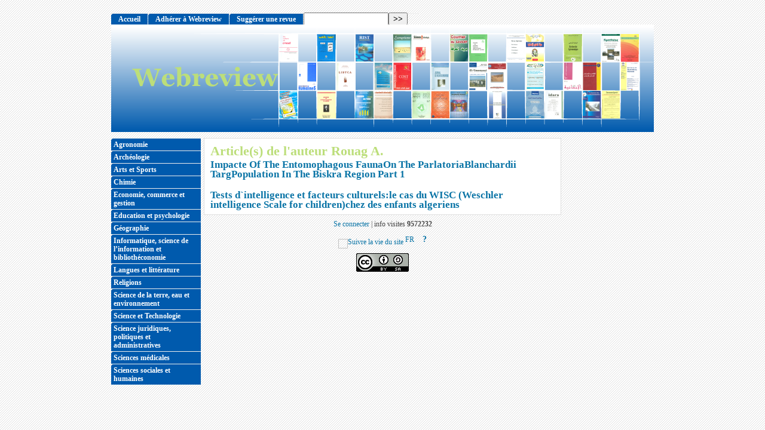

--- FILE ---
content_type: text/html; charset=utf-8
request_url: http://www.webreview.dz/spip.php?auteur134
body_size: 15022
content:
<!DOCTYPE html PUBLIC "-//W3C//DTD XHTML 1.0 Strict//EN"
        "http://www.w3.org/TR/xhtml1/DTD/xhtml1-strict.dtd">
<html xmlns="http://www.w3.org/1999/xhtml" xml:lang="fr" lang="fr" dir="ltr">
<head>
	<title>[WEBREVIEW] : Rouag A.</title>
	<!-- META DATA -->
	<meta http-equiv="Content-Type" content="text/html; charset=utf-8" />
	<meta http-equiv="Content-language" content="fr" />
	<meta name="language" content="fr" />
	<meta http-equiv="Content-Style-Type" content="text/css" />
	<meta http-equiv="Content-Script-Type" content="text/javascript" />
	<meta name="generator" content="SPIP 3.0.17 [21515]" />
	<meta name="robots" content="index,follow" />
	<link rel="schema.DCTERMS"  href="http://purl.org/dc/terms/" />
	<link rel="schema.DC"       href="http://purl.org/dc/elements/1.1/" />

  
	<!-- META pages recapitulatives - META summary pages -->

  <meta name="keywords" content="Liens,Agronomie,G&#233;ographie,Science et Technologie,Economie, commerce et gestion,Informatique, science de l&#039;information et biblioth&#233;conomie,Langues et litt&#233;rature,Religions,Science de la terre, eau et environnement,Science juridiques, politiques et administratives,Sciences sociales et humaines,Sciences m&#233;dicales,Education et psychologie,Chimie,Arch&#233;ologie,Arts et Sports" />
  <meta name="description" content="Webreview est un site f&#233;d&#233;rateur des revues scientifiques. Il met &#224; la disposition des utilisateurs un ensemble de revues scientifiques alg&#233;riennes couvrant tous les domaines. Webreview est ouvert &#224; toute revue d&#233;sireuse de publier son contenu en ligne soit en mode d&#039;acc&#232;s complet ou restreint permettant ainsi la valorisation de la recherche scientifique en Alg&#233;rie. Webreview et un projet d&#233;velopp&#233; par le CERIST au sein de la Division Recherche et D&#233;veloppement en Sciences de l&#039;Information. Pour contacter Webreview par &#233;mail : webreview@mail.cerist.dz Pour contacter Webreview par courrier, fax ou t&#233;l&#233;phone : Centre de Recherche sur l&#039;Information Scientifique et Technique (CERIST) Rue des 03 fr&#232;res AISSOU, Ben-Aknoun, Alger, Alg&#233;rie T&#233;l/Fax : +(213)(0) 21.91.21.98" />
  <meta name="author" content="" />
  <!-- META Dublin Core - voir: http://uk.dublincore.org/documents/dcq-html/  -->
  <meta name="DC.title" content="WEBREVIEW" />
  <meta name="DC.language" scheme="ISO639-1" content="fr" />
  <meta name="DC.identifier" scheme="DCTERMS.URI" content="http://www.webreview.dz" />
  <meta name="DC.source" scheme="DCTERMS.URI" content="http://www.webreview.dz" />
  <meta name="DC.description" content="Webreview est un site f&#233;d&#233;rateur des revues scientifiques. Il met &#224; la disposition des utilisateurs un ensemble de revues scientifiques alg&#233;riennes (...)" />
  <meta name="DC.subject" content="Liens,Agronomie,Géographie,Science et Technologie,Economie, commerce et gestion,Informatique, science de l&#039;information et bibliothéconomie,Langues et littérature,Religions,Science de la terre, eau et environnement,Science juridiques, politiques et administratives,Sciences sociales et humaines,Sciences médicales,Education et psychologie,Chimie,Archéologie,Arts et Sports" />
  <meta name="DC.date" scheme="ISO8601" content="2025-11-26T14:13:53Z" />



  <link rel="shortcut icon" href="squelettes-dist/spip.ico" type="image/x-icon" />

  <link rel="alternate" type="application/rss+xml" title="Syndiquer tout le site : WEBREVIEW" href="spip.php?page=backend" />	<link rel="alternate" type="application/rss+xml" title="Rouag A." href="spip.php?page=backend&amp;id_auteur=134" />
	<link rel="stylesheet" href="prive/spip_style.css" type="text/css" media="all" />
	
	<link rel="stylesheet" href="plugins/auto/styles/base.css" type="text/css" media="projection, screen, tv" />
	<link rel="stylesheet" href="squelettes/styles/alter.css" type="text/css" media="projection, screen, tv" />
	
	<link rel="stylesheet" href="squelettes/styles/perso.css" type="text/css" media="projection, screen, tv" />
	
	<link rel="stylesheet" href="http://www.webreview.dz/squelettes/styles/print.css" type="text/css" media="print" />



<script type="text/javascript">/* <![CDATA[ */
var box_settings = {tt_img:true,sel_g:"#documents_portfolio a[type='image/jpeg'],#documents_portfolio a[type='image/png'],#documents_portfolio a[type='image/gif']",sel_c:".mediabox",trans:"elastic",speed:"200",ssSpeed:"2500",maxW:"90%",maxH:"90%",minW:"400px",minH:"",opa:"0.9",str_ssStart:"Diaporama",str_ssStop:"Arrêter",str_cur:"{current}/{total}",str_prev:"Précédent",str_next:"Suivant",str_close:"Fermer",splash_url:""};
/* ]]> */</script>
<!-- insert_head_css --><link rel="stylesheet" href="plugins-dist/mediabox/colorbox/black-striped/colorbox.css" type="text/css" media="all" /><link rel='stylesheet' type='text/css' media='all' href='plugins-dist/porte_plume/css/barre_outils.css' />
<link rel='stylesheet' type='text/css' media='all' href='spip.php?page=barre_outils_icones.css' />
<script src="prive/javascript/jquery.js" type="text/javascript"></script>

<script src="prive/javascript/jquery.form.js" type="text/javascript"></script>

<script src="prive/javascript/jquery.autosave.js" type="text/javascript"></script>

<script src="prive/javascript/jquery.placeholder-label.js" type="text/javascript"></script>

<script src="prive/javascript/ajaxCallback.js" type="text/javascript"></script>

<script src="prive/javascript/jquery.cookie.js" type="text/javascript"></script>
<!-- insert_head -->
	<script src="plugins-dist/mediabox/javascript/jquery.colorbox.js?1430147186" type="text/javascript"></script>
	<script src="plugins-dist/mediabox/javascript/spip.mediabox.js?1430147186" type="text/javascript"></script><!--[if lt IE 7]>
	<script src='plugins-dist/msie_compat/javascript/jquery.ifixpng.js'></script>
	<script type='text/javascript'>//<![CDATA[
		jQuery.ifixpng('rien.gif');		
		function fixie() {
			jQuery('img').ifixpng();
		}
		$(document).ready(function() { fixie(); });
		onAjaxLoad(fixie);	
	//]]></script>
<![endif]-->
<script type='text/javascript' src='plugins-dist/porte_plume/javascript/jquery.markitup_pour_spip.js'></script>
<script type='text/javascript' src='plugins-dist/porte_plume/javascript/jquery.previsu_spip.js'></script>
<script type='text/javascript' src='spip.php?page=porte_plume_start.js&amp;lang=fr'></script>

<!-- Debut CS -->
<link rel="stylesheet" href="local/couteau-suisse/header.css" type="text/css" media="all" />
<!-- Fin CS -->


<!-- Debut CS -->
<script src="plugins/couteau_suisse/couteau_suisse/outils/jquery.scrollto.js" type="text/javascript"></script>
<script src="plugins/couteau_suisse/couteau_suisse/outils/jquery.localscroll.js" type="text/javascript"></script>
<script src="local/couteau-suisse/header.js" type="text/javascript"></script>
<!-- Fin CS -->


<script src="http://www.webreview.dz/plugins/auto/js/base.js"  type="text/javascript"></script>

	


<!--[if lte IE 6]>
	<style>
		#menu-rubriques a, #extra a { height: 1em; }
		#menu-rubriques li, #extra li { height: 1em; float: left; clear: both;width: 100%; }
	</style>
<![endif]-->

<!--[if IE]>
	<style>
		body * {zoom:1}
		#menu-principal *,
		#bloc-contenu * {zoom: 0}
		#menu-rubriques li { clear: none;}
	</style>
<![endif]--></head>
<body dir="ltr" class="fr auteur aut134">
<div id="page" class="auteur">

<!-- *****************************************************************
	Bandeau, titre du site et menu langue
	Header and main menu (top and right) 
    ************************************************************* -->
	
<!-- L'entete du site -->
<div id="entete" class="pas_surlignable">
	<a title="Accueil : WEBREVIEW" class="nom-site"><span>WEBREVIEW</span></a>


  
</div><!-- entete -->
<!-- *****************************************************************
	Contenu principal (centre)
	Main content (center) 
    ************************************************************* -->
	<div id="bloc-contenu">
		
		<!-- Articles de l'auteur -->
		<h1 class="titre-article" > Article(s) de l'auteur Rouag A.</h1>
		
			<h3><a href="http://www.webreview.dz/spip.php?action=converser&amp;redirect=http://www.webreview.dz%2Fspip.php?article86&amp;var_lang=fr"  title=" 

Le palmier dattier est confronté à de nombreux problèmes et contraintes tels que le déficit hydrique, les excès de salinité, les maladies, insectes nuisibles, etc. Parmis ces derniers, Palatoria blanchardii Targ communément appelée la Cochenille blanche est répondue au niveau de la région de Biskra. Les objectifs de cette étude visent une évaluation de l`infestation des palmeraies de la wilaya de Biskra par la Cochennille blanche, l`identification de ses prédateurs naturels et leur impact. L`échelle (...) ">Impacte Of The Entomophagous FaunaOn The ParlatoriaBlanchardii TargPopulation In The Biskra Region Part 1</a></h3>
			
		<br />
			<h3><a href="http://www.webreview.dz/spip.php?action=converser&amp;redirect=http://www.webreview.dz%2Fspip.php?article569&amp;var_lang=fr"  title=" 

L`examen psychologique de l`enfant est souvent basé pour une large part sur les conclusions des résultats de tests. Tous les tests psychométriques utilisés en Algérie sont de purs produits d`importation des pays d`Occident . Or, les tests d`intelligence, et notamment les tests verbaux, sont fortement influencés par les situations culturelles mises en jeu par ces tests. Ce sont elles qui déterminent les comportements intelligents dans la vie quotidienne et en situation de test. Ces situations (...) ">Tests d`intelligence et facteurs culturels:le cas du WISC (Weschler intelligence Scale for children)chez des enfants algeriens</a></h3>
			
		

	</div><!-- bloc-contenu -->

<!-- *****************************************************************
	Menus contextuels (droite)
	Contextual menus (right) 
    ************************************************************* -->
	<div id="encart">
	
<!--suppression-->
	</div><!-- encart -->
<div id="navigation">
    <h2 class="structure">Navigation</h2>

<div class="menu" id="menu-principal">
		<ul>
			<li id="menu-principal-accueil"><a href="http://www.webreview.dz" title="Accueil : WEBREVIEW" accesskey="0">Accueil</a></li>

			
			<li class="menu-principal-rubriques"><a href="spip.php?article1774">Adhérer à Webreview</a></li>
			
			<li class="menu-principal-rubriques"><a href="spip.php?article1773">Suggérer une revue</a></li>
			
			

			<li id="menu-principal-contact"><a href="spip.php?auteur617" title="Contact"  accesskey="7">Contact</a></li>
			
						

			<li id="menu-principal-plan"><a href="spip.php?page=plan" title="Plan du site" accesskey="3">Plan du site</a></li>

			

			<li id="menu-principal-resume"><a href="spip.php?page=resume" title="En résumé" accesskey="5">En résumé</a></li>
			
	
			<li id="menu-principal-recherche">
			<div class="menu" id="menu-recherche">
				<h3 class="structure">Rechercher</h3>
					<ul>
						<li>
					<div class="formulaire_spip formulaire_recherche" id="formulaire_recherche">
<form action="spip.php?page=recherche" method="get"><div>
	<input name="page" value="recherche" type="hidden"
/>
	
	<label for="recherche">Rechercher :</label>
	<input type="text" class="search text" size="10" name="recherche" id="recherche" accesskey="4" autocapitalize="off" autocorrect="off"
	/><input type="submit" class="submit" value="&gt;&gt;" title="Rechercher" />
</div></form>
</div>
			
						</li>			
					</ul>
			</div><!-- menu-recherche -->
			</li>
		</ul>
	</div>

<div class="menu" id="menu-rubriques">








	<h3 class="structure">Rubriques</h3>
	<ul>

		<li class="secteur rub311">
			<a class="lien" href="spip.php?rubrique311" >Agronomie</a>

		</li>

		<li class="secteur rub324">
			<a class="lien" href="spip.php?rubrique324" >Archéologie</a>

		</li>

		<li class="secteur rub372">
			<a class="lien" href="spip.php?rubrique372" >Arts et Sports</a>

		</li>

		<li class="secteur rub323">
			<a class="lien" href="spip.php?rubrique323" >Chimie</a>

		</li>

		<li class="secteur rub314">
			<a class="lien" href="spip.php?rubrique314" >Economie, commerce et gestion</a>

		</li>

		<li class="secteur rub322">
			<a class="lien" href="spip.php?rubrique322" >Education  et psychologie</a>

		</li>

		<li class="secteur rub312">
			<a class="lien" href="spip.php?rubrique312" >Géographie</a>

		</li>

		<li class="secteur rub315">
			<a class="lien" href="spip.php?rubrique315" >Informatique, science de l&#8217;information et bibliothéconomie</a>

		</li>

		<li class="secteur rub316">
			<a class="lien" href="spip.php?rubrique316" >Langues et littérature</a>

		</li>

		<li class="secteur rub317">
			<a class="lien" href="spip.php?rubrique317" >Religions</a>

		</li>

		<li class="secteur rub318">
			<a class="lien" href="spip.php?rubrique318" >Science de la terre, eau et environnement</a>

		</li>

		<li class="secteur rub313">
			<a class="lien" href="spip.php?rubrique313" >Science et Technologie</a>

		</li>

		<li class="secteur rub319">
			<a class="lien" href="spip.php?rubrique319" >Science juridiques, politiques et administratives</a>

		</li>

		<li class="secteur rub321">
			<a class="lien" href="spip.php?rubrique321" >Sciences médicales</a>

		</li>

		<li class="secteur rub320">
			<a class="lien" href="spip.php?rubrique320" >Sciences sociales et humaines</a>

		</li>

	</ul>





</div>

</div><div id="bas">
	<!--<a href="http://www.webreview.dz" title="Accueil">Accueil</a> | 
	<a href="spip.php?auteur617"      title="Contact">Contact</a> | -->
	
    <!--<a href="spip.php?page=plan" title="Plan du site">Plan du site</a> |--> 
	<!--<a href="spip.php?page=mentions_legales" title="Mentions légales">Mentions légales</a> |-->
	      <a href="spip.php?page=login&amp;url=spip.php%3Fauteur134" class='login_modal'>Se connecter</a> | 
	<!--<a href="spip.php?page=statistiques" title="Statistiques du site">icone statistiques visites</a> | -->
	
	<span style="white-space: nowrap;">info visites <strong>9572232</strong></span>

	<p>
		<a href="spip.php?page=backend" rel="nofollow" title="bouton radio syndication fran&#231;ais"><img src="" alt="Suivre la vie du site" style="position:relative;bottom:-0.3em;" width="16" height="16" class="format_png" /><span style="text-transform: uppercase;">&nbsp;fr&nbsp;</span></a>




	<big>&nbsp;
		<b><a href="http://fr.wikipedia.org/wiki/Really_Simple_Syndication">?</a></b>
	</big>

	</p>
	



<!-- Creative Commons License -->

<p>
<a rel="license" href="http://creativecommons.org/licenses/by-sa/3.0/deed.fr" accesskey="8"><img alt="Creative Commons License" style="border: 0;" src="http://i.creativecommons.org/l/by-sa/3.0/88x31.png" /></a> 
</p>


  

</div><!-- fin bas --></div><!-- page -->

</body>
</html>

 

--- FILE ---
content_type: text/css
request_url: http://www.webreview.dz/plugins/auto/styles/base.css
body_size: 25504
content:
/* -------------------------------------------------------
 	1. LIENS base
 ------------------------------------------------------- */

a, a:link, a:visited
{
	text-decoration: none;
	color: #0A74A6;
}

a:hover
{
	text-decoration: underline;
	color: #0A74A6;
}

a.spip_out,
a.spip_in,
a.spip_url,
a.spip_glossaire { color: #0A74A6; }

/* -------------------------------------------------------
 	2. MISE EN PAGE - BLOCS PRINCIPAUX
 ------------------------------------------------------- */

body {
	color: #444;
	font: 86%/1.0 "Lucida Sans", "Lucida Grande", "Trebuchet MS", Tahoma, Arial, 'Helvetica Neue', Helvetica, Geneva, Lucida, sans-serif;
	margin: 0;
	text-align: center;
	/* pour centrer horizontalement la boite #page dans IE/Win */
	background-color: #ddd;
	/* background-image - voir/see : 'alter.css' */
}

#page
{
	position: relative;
	text-align: left; /* pour annuler l'heritage de text-align:center de BODY */
	margin: 3em auto; /* auto pour centrer horizontalement la boite dans BODY 
						 pour le navigateurs autres que IE/WIN */
	padding: 0;
	width: 66em ;
	max-width: 98% ;
	min-width: 720px ;
}

#entete			/* voir (../inc/inc-bandeau.html) */
{
	position: relative;
	height: 180px;
	margin: 0px 0px 0px 0px;
	padding: 0;
	border-width: 0;
	text-align: right;
	background-color: #787878;
	overflow: hidden;
	z-index: 10;
	/* background-image - voir/see : 'alter.css' */
}


#navigation			/* (inc/inc-menu.html) */ {
	position: absolute;
	top: 0px;
	left: 0px;
	width: 150px;
	margin: 0 0 1em 0;
	padding: 0 0 1em 0;
}

#bloc-contenu
{
	position: static;
	border: solid 1px #DEDEDE;
	margin: 10px 155px 5px 155px;
	padding: 10px 10px 5px;
	background: white;
	z-index: 20;
	overflow: hidden;
}

#encart
{
	position: absolute;
	top: 190px;
	right: 0px;
	width: 150px;
	margin: 0 0 1em 0;
	padding: 0 0 1em 0;
}

#bas			/* (inc/inc-bas.html) */
{
	margin: 0px;
	padding: 0px;
	padding-top: 5px;
	padding-right: 0px;
	padding-left: 0px;
	padding-bottom: 2px;
	text-align: center;
	margin-left: 155px;
	margin-right: 155px;
}


/* -------------------------------------------------------
 	3. BANDEAU - ENTETE (inc/inc-bandeau.html)
 ------------------------------------------------------- */

#entete a.nom-site, 
#entete a.nom-site:link,  
#entete a.nom-site:visited
{
	display: block;
	position: relative;
	top: 0;
	left: 0;
	width: 100%;
	height: 100%;
	text-decoration: none;
	color: #EDDF5C;
	font-size: 2em;
	padding: 0;
	background-color: transparent;
	/* background-image - voir/see : 'alter.css' */
}

#entete a.nom-site:hover
{
	color: #ddd;
	text-shadow: 0px 0px 8px #fff;
	/* un peu de CSS3 pour les navigateurs qui le peuvent... */
}

#entete .nom-site span 		/* position du nom du site - position of the site's name  */
{
	display: block;
	position: absolute;
	bottom: 48px;
	right: 200px;
}



/* -------------------------------------------------------
 	4. ELEMENTS HTML DE BASE
 ------------------------------------------------------- */

h1
{
	margin-top: 0px;
	margin-bottom: 0px;
	font-size: 160%;
	font-weight: bold;
}

h2
{
	margin-top: 0px;
	margin-bottom: 15px;
	font-size: 150%;
	font-weight: bold;
}

h2.titre-article { margin-bottom: 0px; }

h3
{
	margin-top: .2em;
	margin-bottom: .2em;
	font-size: 120%;
	font-weight: bold;
}

/* Intertitres ins�r�s dans un article  */
h3.spip {
	margin-top: 1em;
	margin-bottom: .4em;
	padding-bottom: .1em;
	/* border-bottom: 1px #444 dashed; */
	font-size: 125%;
	font-weight: bold;
	text-align: left;
	background-color: #F3F3F3;
}

h4
{
	margin: 2px;
	font-size: 110%;
	font-weight: bold;
}

h5
{
	margin: 2px;
	margin-left: 0px;
	font-size: 100%;
	font-weight: bold;
}

h6
{
	margin: 2px;
	margin-left: 0px;
	font-size: 90%;
	font-weight: bold;
}

ul, ul ul
{
	padding-left: 0em;
	list-style: square;
	margin-left: 1em;
}

/* ------------------------------------------------------------------
 	5. NAVIGATION et MENUS
 -------------------------------------------------------------------- */
/* COULEURS des menus */
.menu ul li {	border-top: 1px solid #eee; } /* separateur : meme couleur que fond de BODY */

.menu ul li a:hover { text-decoration: none; }

/* text : color */
.menu ul li a, 
.menu ul li a:visited,
.menu ul li b 				{ color: white;}

.menu ul li li a, 
.menu ul li li a:visited 			{ color: #0A74A6;}

.menu li span 				{ color: #444;}


.menu ul li a:hover,
.menu ul li li a:hover,
.menu ul li li a.lienon 	{ color: maroon;}


/* background */
.menu ul li a,
.menu ul li b 				{ background-color: #313c72; }


.menu ul li li a, 
.menu ul li li a:visited,
.menu li span 				{ background-color: #DDD; }

.menu ul li a:hover,
.menu ul li li a:hover { background-color: #EDFBFF; }
.menu ul li li a.lienon 	{ background-color: #ffd; }


.menu ul li li a.article { background-color: #eee; }
.menu ul li li a.article:hover { background-color: #EDFBFF; }

/* TYPO et ESPACEMENT des menus */

.menu ul 
{
	font-size: 88%;
	line-height: 1.2em;
	font-weight: normal;
	text-align: left;
	list-style-type: none;
	margin: 0;	padding: 0;
}

.menu ul ul { font-size: 1em; margin: 0;}
.menu ul li { margin: 0; }

.menu ul li a, .menu ul li b
{	
	text-decoration: none;
	text-align: left;
	padding: 3px 4px 3px 4px;
	display: block;	
	/* background-image - voir/see : 'alter.css' */
}

.menu ul li li a { padding-left: 4px; font-weight: normal;}
.menu ul li li li a { padding-left: 10px;}
.menu ul li li li li a { padding-left: 16px;}
.menu ul li li li li li a { padding-left: 22px;}
.menu ul li li li li li li a { padding-left: 28px;}

.menu li span
{
	display: block;	
	font-style: italic;
	font-size: 92%;	
}
.menu li li address a
{
	padding: 0px 0 4px 4px;
	font-style: italic;
	font-size: 92%;	
}

/*  ANNONCE dans #encart */
.annonce
{
	background-color: #DDD;
	/* overflow: hidden; */
	text-align: center;
}
.menu li.annonce a { padding: 0; }

.menu li.annonce .spip_logos,
.menu li.annonce a img { margin: 0; }

#menu-principal {
	position: absolute;
	top: -1.4em;
	margin-top: 0px;
	margin-left: 0px;
	width: 780px;
}

#menu-principal li a
{
	padding: .2em 1em .2em 1em;
	margin: 0 1px 0 0;
} 

#menu-principal ul li 
{ float: left; }

/* #menu-recherche {  position: absolute; top: 185px; width: 148px;} */
#menu-recherche { width: 16em; margin-top:-2px; }
#menu-recherche #recherche { width: 10em; margin-top:-2px; }
#menu-recherche.menu ul li { border-top: 0; }

#menu-rubriques { position: absolute; top: 190px; width: 150px;}

.menu-item { font-size: 85%; }

.menu-item,
.menu-titre-special, 
.menu-titre { background-color: #313c72; } 


/* -------------------------------------------------------
 	6. ARTICLE
 ------------------------------------------------------- */

.texte
{
	text-align: left;
	line-height: 1.3em;
	text-transform: inherit;
}

p.spip { text-align: left; }

.chapo
{
	font-weight: bold;
	text-align: left;
	background-color: #f3f3f3;
	padding: .5em;
	margin: 0 0 1em 0;
}

/* L'information de date et auteur au dessus de l'article */
.detail
{
	font-size: smaller;
	padding: 0px;
	margin: 0px;
}

.petit-info
{
	font-size: smaller;
	font-weight: bold;
}

.spip_bouton
{
	font-size: smaller;
	font-weight: bold;
}

.ps
{
	text-align: left;
	font-size: 90%;
}

.notes
{
	text-align: left;
	font-size: 90%;
}

.surtitre,
.sous-titre {
	margin-top: 0px;
	margin-bottom: 0px;
	font-weight: normal;
	font-size: 90%;
	text-transform: uppercase;
}

.pagination { font-size: 90%; }

.spip_documents
{
	font-size: 85%;
}

.spip_doc_titre { font-weight: bold; font-size: 1em; line-height: 1em; margin-left:auto; margin-right:auto;}
.spip_doc_descriptif { clear: both; font-size: 1em; line-height: 1em; margin-left:auto; margin-right:auto;
}

ul.spip { margin-left: 1em; padding: 0; } 
ol.spip { margin-left: .8em; padding: 0; }
ul ul.spip,
ol ol.spip,
ol ul.spip,
ul ol.spip { margin-left: 0; padding: 0; }
ul.spip, ul ul.spip, ol ul.spip { list-style: square;}
ol.spip { list-style: decimal; }
/* ul.spip li, ol.spip li { list-style: inherit; } */
ol.spip li { margin: 0.3em 0 0.3em 1.5em; list-style-position: outside; }
ul.spip li { margin: 0.3em 0 0.3em 1.2em; list-style-position: outside; }
ul.spip ol.spip li { margin: 0.3em 0 0.3em 1.5em; list-style-position: outside; }


/* -------------------------------------------------------
 	7. GENERAL
 ------------------------------------------------------- */

#bas { font-size: 85%; }

.date-entete { font-size: 80%; }

/* mot recherche dans page resultats de recherche */
.mot-precis
{
	font-style: italic;
	font-size: 83%;
	color: #777777;
}

.lang
{
	color: red;
	text-transform: uppercase;
}


/* -------------------------------------------------------
 8. EDITO (sur page sommaire.html)
------------------------------------------------------- */

.edito .bandeau {
	overflow: hidden;
	margin-bottom: 1em;
	padding-bottom: 1em;
	border-color: #BBB;
	border-width: 0 0 2px 0;
	border-style: dotted;
}

.edito h3 {
	margin: 0;
	padding: 0;
	color: white;
	background-color: #313c72;
	text-transform: uppercase;
	text-indent: 4px;
	width: 100%;
	font-size: 1.1em;
	line-height: 1.4;
	/* background-image - voir/see : 'alter.css' */
}

.edito h3 a, 
.edito h3 a:link, 
.edito h3 a:visited,
.edito h3 a:hover {
	color: white;
	font-size: 90%;
}

.edito .chapo { margin-top: 0; background-color: #eee;}

.edito .suite { text-align: right; }

/* -------------------------------------------------------
 9. PETITION
------------------------------------------------------- */

#petition
{
	float: right;
	width: 170px;
	margin-left: 12px;
}
#petition fieldset
{
	margin: 0;
	padding: 0;
}
#petition fieldset
{
	margin: 0;
	padding: 0;
}

.signatures
{
	font-size: 92%;
	margin-left: 0px;
	margin-right: 0px;
	margin-top: 1em;
	margin-bottom: 1em;
	width:100%;
}

.signatures td 
{ 	
	/* background-image - voir/see : 'alter.css' */
 }

.signatures-titre
{
	font-size: 92%;
	font-weight: bold;
	margin: 0px;
}

.signature-date
{
	white-space: nowrap;
	background: #DDDDDD;
	padding: 0.5em;
}

.signature-nom
{
	font-weight: bold;
	background: #EEEEEE;
	padding: 0.2em;
	text-align: center;
}

.signature-message
{
	background: #f4f8f8;
	padding: 0.4em;
	text-align: left;
}


/* -------------------------------------------------------
 	10. FORUM
 ------------------------------------------------------- */

a.spip_barre img
{
	border: 1px solid #bbb;
	padding: 2px;
	margin: 0px;
	background-color: #eee;
}

a.spip_barre:hover img
{
	border: 1px solid #aaa;
	padding: 2px;
	margin: 0px;
	background-color: white;
}

.reponse_formulaire
{
	font-weight: bold;
	font-size: 110%;
	color: red;
}

.forum-titre
{
	font-weight: bold;
	font-size: 120%;
}

ul .forum-chapo { font-size: 83%; }
.forum-item { font-size: 92%; }

/* Format des champs d'entr�e pour le forum*/
.forml
{
	font-size: 100%;
	color: #444444;
}


/* -------------------------------------------------------
 11. FORMULAIRE (PETITION, INSCRIPTION, FORUM)
------------------------------------------------------- */

.formulaire
{
	color: #777;
	font-size: 83%;
}

/* -------------------------------------------------------
 	12. ADMIN, LOGIN, BOUTONS ADMIN
 ------------------------------------------------------- */

.spip-admin { font-size: 92%; }
.spip_bouton { color: #444; }

/* -------------------------------------------------------
 	13. STYLE D�SACTIV�
 ------------------------------------------------------- */

.structure { position: absolute; top: -3000em; height: 1%;  }

/* Espaceur de blocs */
.nettoyeur { clear: both; margin: 0; padding: 0; border: none; height: 0; line-height: 1px; font-size: 1px; }

/* Non visible a l'ecran */
.invisible { position: absolute; top: -3000em; height: 1%; }


/* -------------------------------------------------------
 	14. FORMATS DE TEXTE
 ------------------------------------------------------- */

.article-info-rubrique
{
	text-align: left;
	margin-bottom: 10px;
}

.article-info-rubrique h5
{
	font-size: 85%;
}


.extrait
{
	margin: 5px;
	line-height: 1.4em;
	padding: 8px;
	background-color: #F6F6F6;
}

.extrait p,
.extrait ul,
.extrait ol,
.extrait table,
.extrait div,
.extrait blockquote {margin-bottom: 0;}

.extrait .suite {
	display: block;
	text-align: right;
 }

.suite a,
.suite a:link,
.suite a:visited
{
	text-decoration: none;
	color: maroon;
	font-variant: small-caps;
	background-repeat: no-repeat;
	background-position: left 66%;
	background-image: url(img/puce.gif);
	padding-left: .6em;
}

.suite a:hover
{
	color: #085D85;
	text-decoration: underline;
}

.bouton
{
	background: #EEEEEE;
	border: solid 1px #BBBBBB;
	padding: 1px;
	margin-bottom: 2px;
	margin-top: 0px;
}

.separateur
{
	width: 6px;
	font-size: 10px;
	height: 9px;
	padding-right: 2px;
	/* background-image - voir/see : 'alter.css' */
}

.mot-precis
{
	padding-left: 2px;
	padding-right: 3px;
}

.chapo
{
	line-height: 1.4em;
	margin-top: 1em;
}

.ps
{
	padding-top: 0.6em;
	margin-top: 0.6em;
	margin-bottom: 10px;
	border-top: 1px dashed #AAAAAA;
}

#articles-recents-auteur { }
#mots-cles_associes { }

.ligne-debut
{
	padding-top: 0px;
	margin-top: 5px;
	margin-bottom: 15px;
	border-top: 1px dashed #AAAAAA;
}

.notes
{
	margin-top: 0.6em;
	margin-bottom: 0.6em;
	border-top: 1px solid #a0a0a0;
	padding: 1.5em;
}

/* date dernier ajout */
.date-entete
{
	text-align: right;
	margin-top: -16px;
	margin-right: -5px;
	margin-bottom: 10px;
}

.cartouche
{
	/*border-top: 2px solid #404040;*/
	margin-bottom: 15px;
	/*clear: right;*/
}

.spip_logos,
.cartouche .spip_logos,
.logo-liste-art .spip_logos
{
	padding-left: 0px;
	margin: 0 0 0 1em;
}
.sommaire .logo-liste-art {clear:both}
.logo-liste-art { float: right; }

/* -------------------------------------------------------
 	15. PLAN DE SITE
 ------------------------------------------------------- */

#plan
{
	margin: 0px;
	padding: 0px;
	font-size: small; 

}

#plan ul
{
	padding-left: 2px;
	list-style: none;
	margin-top: 2px;
	margin-bottom: 5px;
	margin-left: 1.5em;
}

#plan ul ul { list-style: square; }
#plan ul ul ul { margin-left: 1em;}

#plan li
{
	/*background: #EEEEEE;*/
	margin-bottom: 1px;
	padding-left: 0px;
	font-weight: bold;
}

#plan li li
{
	font-weight: normal;
}

#plan h2 {
	color: #333;
	text-transform: uppercase;
	font-weight: normal;
}
#plan h3 {
	text-transform: uppercase;
	padding: 2px 0;
	text-indent: 2px;
}


/* -------------------------------------------------------
 	16. FORUM
 ------------------------------------------------------- */

ul.forum-total
{
	display: block;
	padding: 0px;
	margin: 0px;
	list-style: none;
}

.forum-fil { margin-top: 10px; }

.forum-fil ul
{
	display: block;
	margin: 0px;
	margin-left: 8px;
	padding: 0px;
	list-style: none;
}

.forum-item
{
	margin: 0px;
	padding: 5px;
	padding-bottom: 0;
	text-align: left;
	background: white;
}

.forum-repondre-message
{
	margin: 0;
	padding: 0;
	padding-top: 4px;
	text-align: right;
}

/* Boite d'un forum : eclaircissement progressif des bords */
ul .forum
{
	border: 1px solid #909090;
	padding: 0px;
	margin: 0px;
	margin-bottom: 1px;
}

ul ul .forum { border: 1px solid #a4a4a4; }
ul ul ul .forum { border: 1px solid #b8b8b8; }
ul ul ul ul .forum { border: 1px solid #cccccc; }
ul ul ul ul ul .forum { border: 1px solid #e0e0e0; }
ul ul ul ul ul ul .forum { border: 1px solid #e0e0e0; }

/* Boite de titre d'un forum : mise en couleur selon la profondeur du forum */
ul .forum-chapo
{
	border: 0px;
	border-bottom: 1px dashed #b8b8b8;
	margin: 0px;
	padding-left: 6px;
	padding-right: 6px;
	/*padding-top: 3px;*/
	padding-bottom: 2px;
	background: #EEEEEE;
}

ul ul .forum-chapo { background: #EEEEEE; }
ul ul ul .forum-chapo { background: #EEEEEE; }
ul ul ul ul .forum-chapo { background: #EEEEEE; }
ul ul ul ul ul .forum-chapo { background: #EEEEEE; }


/* -------------------------------------------------------
 	17. FORMULAIRES
 ------------------------------------------------------- */

form
{
	margin: 0px;
	padding: 0px;
	text-align: left;
	text-transform: inherit;
}

fieldset { border: 0px; }

.formulaire
{
	margin: 0px;
	margin-bottom: 16px;
	/*padding: 4px;*/
	/*border: 1px solid #a0a0a0;
	background-color: #f6f6f6;*/
}

#form_rech
{
	width: 150px;
}

#form_rech2
{
	font-size:1.4em;
}


.formrecherche
{
	color: #777;
	font-size: 90%;
  display:block;
	font-weight: normal;
	padding: 1px;
	padding-top: 2px;
	background-color: white;
	margin: 2px;
	margin-right: 0px;
	margin-left: 0px;
	border: solid 1px #BBBBBB;
}

.formulaire_recherche label,
.formulaire_menu_lang label,
a#formulaire_recherche,
a#formulaire_menu_lang { display: none; }

.formulaire_recherche fieldset,
.formulaire_menu_lang fieldset {
	padding: 0;
	margin: 0;
}

#champ-recherche { width: 80px; }
.bouton
{
	display:none;
}

/* Format des champs d'entr�e pour le forum*/
.forml
{
	background-color: white;
	margin: 5px 0;
	padding: 2px;
	border: solid 1px #AAAAAA;
	width: 98%;
}

#menu-recherche .forml
{
	margin: 0px 0;
}

.formulaire_ecrire_auteur {
	width: 96%;
	text-align: left;
}
.formulaire_ecrire_auteur legend {display:none}

#menu-lang,
#formulaire-lang
{
	position: absolute;
	top: 0;
	right: 0;
	text-transform: uppercase;
	text-align: right;
	font-size: 80%;
	margin: 0;
	padding: 0;	
	z-index:25;
}

#formulaire-lang {width: 120px;}
#formulaire-lang .forml { margin: 0; }

#menu-lang { margin: .5em; color: white; } 
#menu-lang a { color: aqua; }
#menu-lang a:hover { color: #FBA; }

.spip_bouton
{
	background-color: white;
	border: solid 1px #cccccc;
	padding: 0px;
	margin: 0px;
}

.spip-admin form { display: inline; }

.spip_encadrer
{
	border: solid 1px #cccccc;
	background-color: white;
	padding: 5px;
	margin: 0px;
}

/* Champs de saisie */
.formulaire_spip input.text { width: 94%; }


/* -------------------------------------------------------
 	18. AUTRES ELEMENTS PRODUITS PAR SPIP
 ------------------------------------------------------- */

.spip_code { background-color: #ead868; }
.spip_puce { list-style-position: inside; }

table.spip{width: 96%; border-collapse: separate; border-spacing: 1px; font-size: 90%;}
table.spip caption {margin: .5em auto;}
table.spip tr.row_first {background-color: #313C72; color: #FFF;}
table.spip tr.row_odd {background-color: #EEE;}
table.spip tr.row_even {background-color: #DDD;}
table.spip th,table.spip td {padding: .2em .4em; border: 0 solid #000;}
table.spip td {vertical-align:middle;}

hr.spip { }
b.spip { }
i.spip { }

blockquote.spip
{
	margin-top: 8px;
	margin-right: 0px;
	margin-bottom: 8px;
	margin-left: 12px;
	border: solid 0px #AAA; 
	border-left: solid 6px #C90;
	background-color: white;
	padding: 5px;
}

.spip_cadre
{
	width: 100%;
	background-color: white;
	padding: 5px;
}

div.spip_poesie
{
	margin-left: 10px;
	padding-left: 10px;
	border-left: 1px solid #999999;
	font-size: 1.2em;
}

div.spip_poesie div
{
	text-indent: -60px;
	margin-left: 60px;
}

.spip_surligne { background-color: #FF6; }

/*
 * Barre de raccourcis
 */

a.spip_barre img
{
	padding: 3px;
	background-color: #ffddaa;
	border-color: white #A96 #A96 white;
	border-width: 1px;
	border-style: solid;
}

a.spip_barre:hover img
{
	border: 1px solid #808080;
	padding: 3px;
	background-color: #f8f8f4;
}

/* Surcharge de style_spip.css
   On vire le petit symbole unicode qui, selon la configuration, passe mal sur IE6 et 7.
   Eventuellement on remplacera par une petite image...
*/
a.spip_mail:before{content:"";}

/*------------------------------------------------
	19. AGENDA
 ------------------------------------------------*/


.agenda #bloc-contenu
{
	position: static;
	border: solid 1px #DEDEDE;
	margin: 0px 0px 5px 155px;
	padding: 10px 10px 5px;
	background: white;
}

#calendrier {
	background-color: #EAEAEA; 
	margin: 0; 
	padding-bottom: 15px; 
	position:relative;
	}
#calendrier table {
	width: 100%; 
	margin: 1px auto; 
	padding: 15px 0; 
	border-style: none;
	}

table.agenda tr, table.agenda td {
	border-collapse: collapse; 
	border: 1px solid #BFBFBF;
	}

table.agenda {
	border-collapse: collapse; 
	border: 1px solid #EAEAEA; 
	}
table.agenda th {
	border-collapse: collapse; 
	border-style: none; 
	background-color: #EAEAEA;
	}
table.agenda a, table.agenda a:link, 
table.agenda a:visited, table.agenda a:active { 
	text-decoration: none; 
	color: #000; 
	padding: 2px; 
	font-size: 9px;
	}
table.agenda a:hover { 
	text-decoration: underline; 
	}
.agendaBouton { 
	border-style: none; 
	color: #FFFFFF; 
	background-color: #BABEBF; 
	padding: 1px 10px;
	}
.agendaNav, .agendaHead, .agendaThisMonth {
	background-color: #FFFFFF;
	}
.agendaThisDay {
	background-color: #BBC9E3;
	}
.agendaNotThisMonth { 
	background: #EFEFEF;
	}
.agendaNav {
	text-align: center; 
	border: none;
	}
.AgendaForm {
	text-align: center; 
	margin: 0; 
	padding: 10px 0; 
	}
div.AgendaForm form fieldset {
	margin: 0; 
	text-align: center; 
	border: none; 
	position: relative;
	}


/* Les fl�ches de navigation du calendrier */
a.droite {
	position: absolute; 
	width: 8px; 
	height: 14px; 
	display: block;  
	background: url(img/agenda-nav-droite.gif) no-repeat left top; 
	right: 15px; 
	top: 1.5em;
	}
a.gauche {
	position: absolute; 
	display: block; 
	width: 8px; 
	height: 14px; 
	background: url(img/agenda-nav-gauche.gif) no-repeat; 
	left: 15px; 
	top: 1.5em; 
	z-index: 21;
	}
a.gauche span, a.droite span {
	display: none;
	}

 
/*------------------------------------------------
	20. PAGINATION
 ------------------------------------------------*/
 .pagination 
 {
 	text-align: right;
 	clear: both;
 	margin: 16px 4px 4px 4px;
 }

.pagination .ligne2 { text-align: center; background-color: #eee; }

p.pagination {margin-top:0;text-align:center;font-size:80%;}

/*------------------------------------------------
	21. SOMMAIRE ARTICLE - PLAN
		MODELES (voir : /alternatives/modeles)
 ------------------------------------------------*/
#sommaire {
	float: right;
	display: block;
	width: 150px;
	margin: 0 0 0 1em;
	border: 1px gray solid;
	background-color: white;
	overflow: hidden;
}

.spip_modele {
	width: 150px;
	margin: 0 0 0 1em;
	border: 1px gray solid;
	background-color: white;
	clear: both;
	overflow: hidden;
}

#sommaire h4,
.spip_modele h4 {
	border-bottom: 1px silver dotted;
	text-align: center;
	line-height: 1em;
}

#sommaire ul,
.spip_modele ul {
	font-size: 84%;
	margin: .5em;
	margin-left: 1em;
	padding: 0; 
	list-style-type: square;
}

#sommaire ul li,
.spip_modele ul li { line-height: 1em;margin: .3em 0 0 .5em; }

body.plan #sommaire {
	width: 150px;
}

/*------------------------------------------------
   22. SITES
 ------------------------------------------------*/

body.site #bloc-contenu h3 { clear: both; padding-top: 1em; }

/*------------------------------------------------
   30. OBJETS EXTERNES (YouTube, Flickr, etc...) - Centrer
 ------------------------------------------------*/

#bloc-contenu .texte object { display: block; margin: auto; }

/*------------------------------------------------*/
/*         SURCHARGE DE PLUGINS POPULAIRES        */
/*------------------------------------------------*/

/*------------------------------------------------
   100. SURCHARGE DES STYLES DU COUTEAU SUISSE
 ------------------------------------------------*/

/* Decoupe d'un article en page */
#decoupe_haut  {display: none !important}
#decoupe_bas  {background-color:#eee !important}
.decoupe_bas p {display:inline; margin: 0 0 0 1.4em;}

/* Sommaire d'un article */
.cs_sommaire {width: 14em !important; max-height: 500px !important; float:right !important;}
.cs_sommaire ul {
  margin-top: 0.3em !important;
  margin-right: 0.5em !important;
  margin-bottom: 0.1em !important;
  margin-left: 1.2em !important;
  padding:0pt;
  font-size:88% !important;
  list-style-image:none;
  list-style-position:outside;
  list-style-type:square !important;
  text-align: left !important;
}

/*------------------------------------------------
   110. LECTEUR MULTIM�DIA
 ------------------------------------------------*/

.spip_documents .spip_doc_descriptif { display: block !important; width: 100% !important; margin-left:auto; margin-right:auto; }

/*------------------------------------------------
   210. COLORATION CODE - MODELES (voir : /alternatives/modeles)
 ------------------------------------------------*/

.spip_code,
.spip_cadre,
.coloration_code {font-size: 94%; font-family: Monaco,"Andale Mono", Courier, "Courier New", "Nimbus Sans L", monospace;}
.coloration_code ol { background-color: #ccc; border: 1px solid #ccc;}
.coloration_code ol li { background-color: #eee;padding: .2em .5em;}


/*------------------------------------------------
   220. JEUX
 ------------------------------------------------*/

.jeux_question
{
	font-size: 1em !important;
	color: maroon !important;
}

/*------------------------------------------------
   230. BOUTONS D'ADMINISTRATION SUPPLEMENTAIRES
 ------------------------------------------------*/

#boutons_admin_supp
{
    background-color: #444 !important;
    font-size: 0.86em  !important;
    left: 0 !important;
    right: 0 !important;
     opacity: 0.75 !important;
}

#boutons_admin_supp .spip-admin-boutons {
    background-color: transparent !important;
    padding: 0.4em 0.5em !important;
}

#boutons_admin_supp img#statut_fixation {
    position: relative !important;
    top: 2px !important;
}

/*------------------------------------------------
   500. MULTILINGUISME
 ------------------------------------------------*/

/* On augmente le corps des caract�res pour certaines langues */

body.ar {
	font-size: 100%;
}
body.ar #page
{
	width: 910px ;
	max-width: 98% ;
	min-width: 740px ;
}



--- FILE ---
content_type: text/css
request_url: http://www.webreview.dz/squelettes/styles/perso.css
body_size: 10087
content:
#menu-principal-plan {display:none}
#menu-principal-resume {display:none}
#menu-principal-contact {display:none}

  
/* -------------------------------------------------------
 	2. MISE EN PAGE - BLOCS PRINCIPAUX
 ------------------------------------------------------- */

body {
	color: #444;
	/*font: 86%/1.0 "Trebuchet MS", "Lucida Grande", "Lucida Sans", Tahoma, Arial, 'Helvetica Neue', Helvetica, Geneva, Lucida, sans-serif;*/
	font: 86%/1.0 "Georgia", "Times New Roman", Times, serif;
	margin: 0;
	text-align: center;
	/* pour centrer horizontalement la boite #page dans IE/Win */
	background-color: #ddd;
	
	/* background-image - voir/see : 'alter.css' */



}
/*    body.sommaire #menu-rubriques{display:none}
    body.sommaire #bloc-contenu {margin-left:0}
*/
/* -------------------------------------------------------
 	3. BANDEAU - ENTETE (inc/inc-bandeau.html)
 ------------------------------------------------------- */
#entete			/* voir (../inc/inc-bandeau.html) */
{
	position: relative;
	height: 180px;
	margin: 0px 0px 0px 0px;
	padding: 0;
	border-width: 0;
	text-align: right;
	background-color: #787878;
	overflow: hidden;
	z-index: 10;
	/* background-image - voir/see : 'alter.css' */
}

#entete a.nom-site, 
#entete a.nom-site:link,  
#entete a.nom-site:visited
{
	display: block;
	position: relative;
	top: 0;
	left: 0;
	width: 100%;
	height: 100%;
	font-family: Verdana, 'Bitstream Vera Sans', Tahoma,  'Lucida Grande', 'Lucida Sans', Arial, 'Helvetica Neue', Helvetica, Lucida, Geneva, sans-serif;
	text-decoration: none;
	color: #bcde7a;
	font-size: 2em;
	font-weight: ;
	padding: 0;
	background-color: transparent;

	/* background-image - voir/see : 'alter.css' */
}


#entete .nom-site span 		/* position du nom du site - position of the site's name  */
{
	display: block;
	position: absolute;
	bottom: 48px;
	right: -2000px;
}
/* -------------------------------------------------------
 	4. ELEMENTS HTML DE BASE
 ------------------------------------------------------- */

h1
{
	margin-top: 0px;
	margin-bottom: 0px;
	font-size: 160%;
	font-weight: ;
	color:#bcde7a;
	/******************color:#FF0000;**********************/
}

h2
{
	margin-top: 0px;
	margin-bottom: 15px;
	font-size: 150%;
	font-weight: ;
}

h2.titre-article { 
margin-bottom: 0px;
text-align:left;
}




h3
{
	margin-top: .2em;
	margin-bottom: .2em;
	font-size: 120%;
	font-weight: ;
}

/* Intertitres ins�r�s dans un article  */
h3.spip {
	margin-top: 1em;
	margin-bottom: .4em;
	padding-bottom: .1em;
	/* border-bottom: 1px #444 dashed; */
	font-size: 125%;
	font-weight: ;
	text-align: left;
	background-color: #F3F3F3;
}

h4
{
	margin: 2px;
	font-size: 110%;
	font-weight: ;
}

h5
{
	margin: 2px;
	margin-left: 0px;
	font-size: 100%;
	font-weight: ;
}

h6
{
	margin: 2px;
	margin-left: 0px;
	font-size: 90%;
	font-weight: ;
}


/* ------------------------------------------------------------------
 	5. NAVIGATION et MENUS
 -------------------------------------------------------------------- */
/* COULEURS des menus */
.menu ul li {	border-top: 1px solid #eee; } /* separateur : meme couleur que fond de BODY */

.menu ul li a:hover { text-decoration: none; }

/* text : color */
.menu ul li a, 
.menu ul li a:visited,
.menu ul li b 				{ color: white;}

.menu ul li li a, 
.menu ul li li a:visited 			{ color: #005AAD;} /**********texte sous menu**************/

.menu li span 				{ color: #444;}


.menu ul li a:hover,
.menu ul li li a:hover,
.menu ul li li a.lienon 	{ color: white;}


/* background */
.menu ul li a,
.menu ul li b 				{ background-color: #005AAD; 
							font-weight:bold;                             
							 } /********BACKGROUND TITRE DES REVUES**************/


.menu ul li li a, 
.menu ul li li a:visited,
.menu li span 				{ background-color: #EDF3FF; }

.menu ul li a:hover,
.menu ul li li a:hover { background-color: #bcde7a; } /**********************/
.menu ul li li a.lienon 	{ background-color: #ffd; }


.menu ul li li a.article { background-color: #eee; }
.menu ul li li a.article:hover { background-color: #EDFBFF; }


/* -------------------------------------------------------
 	6. ARTICLE
 ------------------------------------------------------- */

.texte
{
	text-align: left;
	line-height: 1.3em;
	text-transform: inherit;
	color: #5C6586;  /***************couleur r�sum� article page de garde*********************/
}

p.spip { text-align: left; }

.chapo
{
	font-weight: normal ; /**********descriptif ou chapo**********/
	text-align: justify;
	background-color: #EDF3FF; /**********************/
	padding: .5em;
	margin: 0 0 1em 0px; /* haut droit bas gauche*/
		/*color:#5C6586; */
	color:#364593; 
}


/* L'information de date et auteur au dessus de l'article */
.detail
{
	font-size: smaller;
	padding: 0px;
	margin: 0px;
}

.petit-info
{
	font-size: smaller;
	font-weight: ;
}

.spip_bouton
{
	font-size: smaller;
	font-weight: ;
}

.ps
{
	text-align: left;
	font-size: 90%;
	line-height:150%;
	
	
}

.notes
{
	text-align: left;
	font-size: 90%;
}

.surtitre,
.sous-titre {
	margin-top: 0px;
	margin-bottom: 0px;
	font-weight: normal;
	font-size: 90%;
	text-transform: uppercase;
}

.pagination { font-size: 90%; }

.spip_documents
{
	font-size: 85%;
}

.spip_doc_titre { font-weight: ; font-size: 1em; line-height: 1em; margin-left:auto; margin-right:auto;}
.spip_doc_descriptif { clear: both; font-size: 1em; line-height: 1em; margin-left:auto; margin-right:auto;
}

ul.spip { margin-left: 1em; padding: 0; } 
ol.spip { margin-left: .8em; padding: 0; }
ul ul.spip,
ol ol.spip,
ol ul.spip,
ul ol.spip { margin-left: 0; padding: 0; }
ul.spip, ul ul.spip, ol ul.spip { list-style: square;}
ol.spip { list-style: decimal; }
/* ul.spip li, ol.spip li { list-style: inherit; } */
ol.spip li { margin: 0.3em 0 0.3em 1.5em; list-style-position: outside; }
ul.spip li { margin: 0.3em 0 0.3em 1.2em; list-style-position: outside; }
ul.spip ol.spip li { margin: 0.3em 0 0.3em 1.5em; list-style-position: outside; }


/* -------------------------------------------------------
 8. EDITO (sur page sommaire.html)
------------------------------------------------------- */

.edito .bandeau {
	overflow: hidden;
	margin-bottom: 1em;
	padding-bottom: 1em;
	border-color: #BBB;
	border-width: 0 0 2px 0;
	border-style: dotted;
}

.edito h3 {
	margin: 0;
	padding: 0;
	color: white;
	background-color: #bcde7a;
	text-transform: uppercase;
	text-indent: 4px;
	width: 100%;
	font-size: 1.1em;
	line-height: 1.4;
	/* background-image - voir/see : 'alter.css' */
}

.edito h3 a, 
.edito h3 a:link, 
.edito h3 a:visited,
.edito h3 a:hover {
	color: white;
	font-size: 90%;
}

.edito .chapo { margin-top: 0; background-color: #EDF3FF;}

.edito .suite { text-align: right;}

.signatures td 
{ 	
	/* background-image - voir/see : 'alter.css' */
 }

.signatures-titre
{
	font-size: 92%;
	font-weight: ;
	margin: 0px;
}

.signature-date
{
	white-space: nowrap;
	background: #DDDDDD;
	padding: 0.5em;
}

.signature-nom
{
	font-weight: ;
	background: #EEEEEE;
	padding: 0.2em;
	text-align: center;
}

.signature-message
{
	background: #f4f8f8;
	padding: 0.4em;
	text-align: left;
}

/* -------------------------------------------------------
 	14. FORMATS DE TEXTE
 ------------------------------------------------------- */

.article-info-rubrique
{
	text-align: left;
	margin-bottom: 10px;
}

.article-info-rubrique h5
{
	font-size: 85%;
}


.extrait
{
	margin: 5px;
	line-height: 1.4em;
	padding: 8px;
	background-color: #EDF3FF;
	/********************color:#FF0000;********************/
}

.extrait p,
.extrait ul,
.extrait ol,
.extrait table,
.extrait div,
.extrait blockquote {margin-bottom: 0;}

.extrait .suite {
	display: block;
	text-align: right;
	 }

.suite a,
.suite a:link,
.suite a:visited
{
	text-decoration: none;
	color: #bcde7a;
	font-variant: small-caps;
	font-weight: bold; /***********************ajouter bold au mot suite**********/
	background-repeat: no-repeat;
	background-position: left 66%;
	background-image: url(img/puce.gif);
	padding-left: .6em;
}

.suite a:hover
{
	color: #085D85;
	text-decoration: underline;
}

.bouton
{
	background: #EEEEEE;
	border: solid 1px #BBBBBB;
	padding: 1px;
	margin-bottom: 2px;
	margin-top: 0px;
}

.separateur
{
	width: 6px;
	font-size: 10px;
	height: 9px;
	padding-right: 2px;
	/* background-image - voir/see : 'alter.css' */
}

.separateur-menu-gauche
{
	width: 6px;
	font-size: 10px;
	height: 15px;
	padding-right: 2px;
	/* background-image - voir/see : 'alter.css' */
}

.mot-precis
{
	padding-left: 2px;
	padding-right: 3px;
}

.chapo
{
	line-height: 1.4em;
	margin-top: 1em;
	
}

.ps
{
	padding-top: 0.6em;
	margin-top: 0.6em;
	margin-bottom: 10px;
	border-top: 1px dashed #AAAAAA;
}

#articles-recents-auteur { }
#mots-cles_associes { }

.ligne-debut
{
	padding-top: 0px;
	margin-top: 5px;
	margin-bottom: 15px;
	border-top: 1px dashed #AAAAAA;
}

.notes
{
	margin-top: 0.6em;
	margin-bottom: 0.6em;
	border-top: 1px solid #a0a0a0;
	padding: 1.5em;
}

/* date dernier ajout */
.date-entete
{
	text-align: right;
	margin-top: -16px;
	margin-right: -5px;
	margin-bottom: 10px;
}

.cartouche
{
	/*border-top: 2px solid #404040;*/
	margin-bottom: 15px;
	/*clear: right;*/
}

.spip_logos,
.cartouche .spip_logos,
.logo-liste-art .spip_logos
{
	padding-left: 0px;
	padding-right:10px;
/*	margin: 3em 0 0 1em;*/
	margin-bottom: 0px; /*top right bottom left */
	margin-top:1.8em;
	
}
.sommaire .logo-liste-art {clear:both}
.logo-liste-art { float: left; }

.titre-revue
{
font-size:3;
color:#F00;

}

#champ-recherche { width: 80px; height:80px; }
.bouton
{
	display:none;
}
